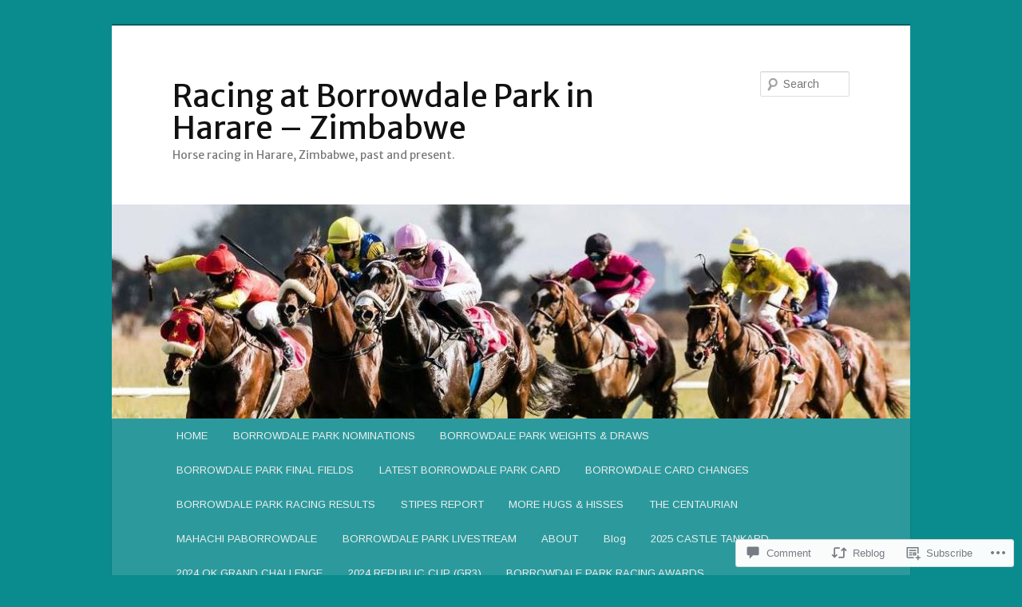

--- FILE ---
content_type: text/css;charset=utf-8
request_url: https://s0.wp.com/?custom-css=1&csblog=5HdHn&cscache=6&csrev=27
body_size: -129
content:
nav#access{background:#2c9a9d}